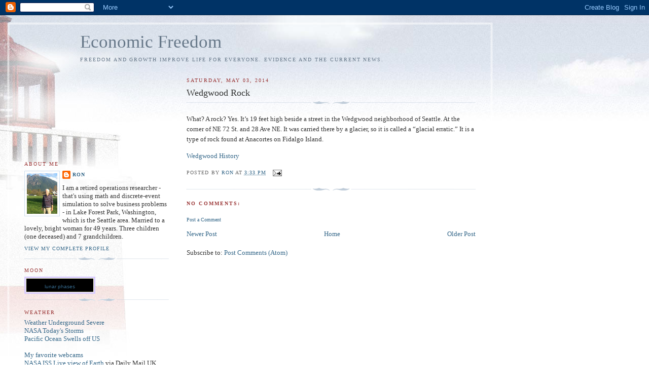

--- FILE ---
content_type: text/html; charset=utf-8
request_url: https://www.google.com/recaptcha/api2/aframe
body_size: 268
content:
<!DOCTYPE HTML><html><head><meta http-equiv="content-type" content="text/html; charset=UTF-8"></head><body><script nonce="QDJfn4e1bNVw7HmiND5yXQ">/** Anti-fraud and anti-abuse applications only. See google.com/recaptcha */ try{var clients={'sodar':'https://pagead2.googlesyndication.com/pagead/sodar?'};window.addEventListener("message",function(a){try{if(a.source===window.parent){var b=JSON.parse(a.data);var c=clients[b['id']];if(c){var d=document.createElement('img');d.src=c+b['params']+'&rc='+(localStorage.getItem("rc::a")?sessionStorage.getItem("rc::b"):"");window.document.body.appendChild(d);sessionStorage.setItem("rc::e",parseInt(sessionStorage.getItem("rc::e")||0)+1);localStorage.setItem("rc::h",'1768662418306');}}}catch(b){}});window.parent.postMessage("_grecaptcha_ready", "*");}catch(b){}</script></body></html>